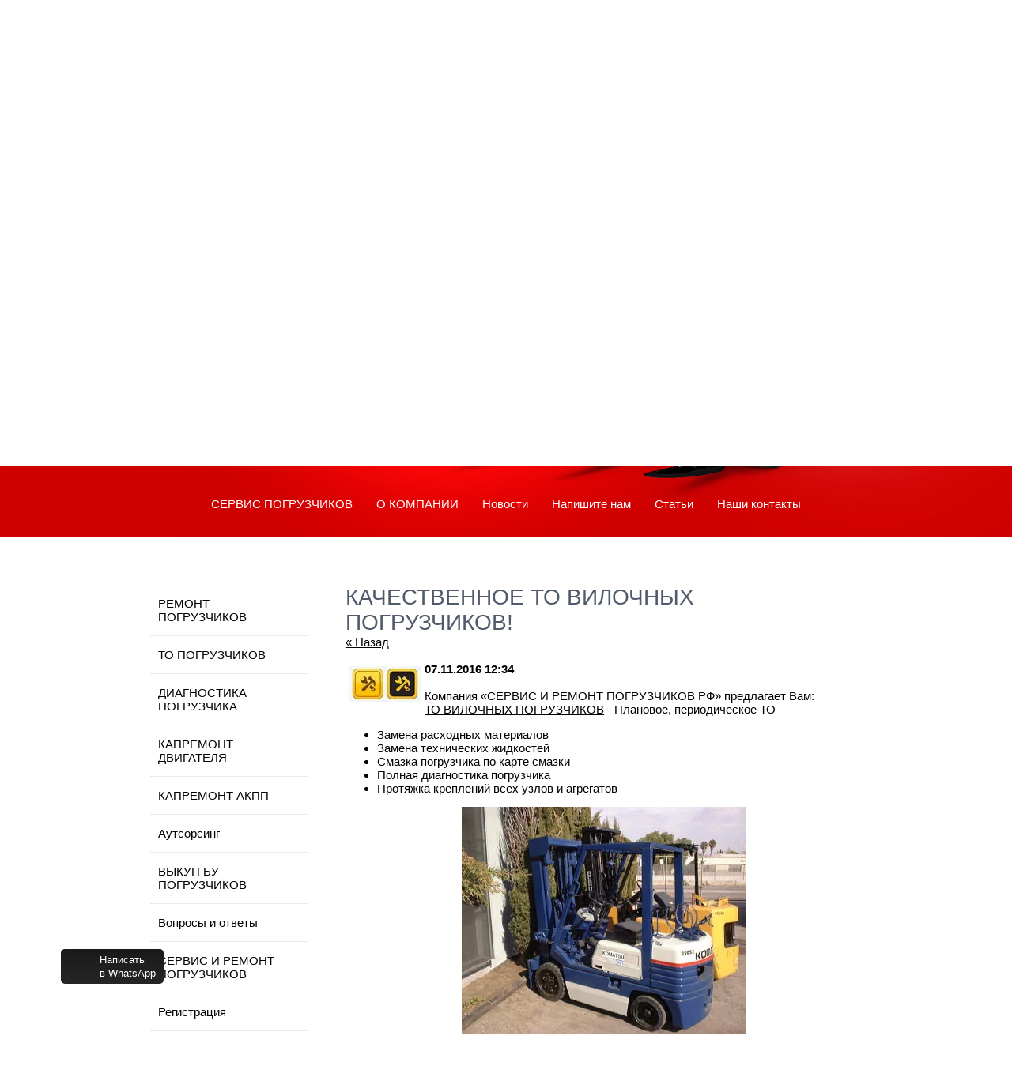

--- FILE ---
content_type: text/html; charset=utf-8
request_url: http://xn--b1aacgbneadusmmbekjdhge2a1a1h.xn--p1ai/news/news_post/kachestvennoye-to-vilochnykh-pogruzchikov
body_size: 11135
content:
                      <!doctype html>
<!--[if lt IE 7]> <html class="no-js lt-ie9 lt-ie8 lt-ie7" lang="ru"> <![endif]-->
<!--[if IE 7]>    <html class="no-js lt-ie9 lt-ie8" lang="ru"> <![endif]-->
<!--[if IE 8]>    <html class="no-js lt-ie9" lang="ru"> <![endif]-->
<!--[if gt IE 8]><!--> 
<html class="no-js" lang="ru"> <!--<![endif]-->
<head>
<meta name="robots" content="all"/>
<meta http-equiv="Content-Type" content="text/html; charset=UTF-8" />
<meta name="description" content="КАЧЕСТВЕННОЕ ТО ВИЛОЧНЫХ ПОГРУЗЧИКОВ!" />
<meta name="keywords" content="КАЧЕСТВЕННОЕ ТО ВИЛОЧНЫХ ПОГРУЗЧИКОВ!" />
<meta name="SKYPE_TOOLBAR" content="SKYPE_TOOLBAR_PARSER_COMPATIBLE" />
<meta name='wmail-verification' content='e12dedff9ba95566dfc6d97c9b3dd8b3' />
<title>КАЧЕСТВЕННОЕ ТО ВИЛОЧНЫХ ПОГРУЗЧИКОВ!</title>
<link href="/t/v159/images/styles.scss.css" rel="stylesheet" type="text/css" />
<script src="/g/libs/jquery/1.10.2/jquery.min.js"></script>
<script src="/t/v159/images/modernizr-2.5.3.min.js"></script>
<script type="text/javascript" src="/t/v159/images/forms.js"></script> 
<script src="/shared/misc/includeform.js"></script>
<script src="/t/v159/images/map_script.js"></script>

<script src="http://code.createjs.com/easeljs-0.8.1.min.js"></script>
<script src="http://code.createjs.com/tweenjs-0.6.1.min.js"></script>
<script src="http://code.createjs.com/movieclip-0.8.1.min.js"></script>
<script src="http://code.createjs.com/preloadjs-0.6.1.min.js"></script>
<script src="/t/animation/anima.js"></script>
<script src="/t/animation/anima2.js"></script>


    <script>
        $(function() {
                init();
        });
    </script>


  <script src="http://api-maps.yandex.ru/2.0-stable/?load=package.full&lang=ru"  type="text/javascript"></script>
<script type="text/javascript">mjsMap({data: [{name: "ЦАО", coords: "55.753993,37.622093", desc: "СЕРВИСИРЕМОНТПОГРУЗЧИКОВ.РФ +7 495 972-11-55"}, {name: "ул. Дачная д.1", coords: "55.510379,37.586733", desc: "СЕРВИСИРЕМОНТПОГРУЗЧИКОВ.РФ +7 495 972-11-55"}, {name: "улица Энергетиков, 10В", coords: "55.638892,37.827428", desc: "СЕРВИСИРЕМОНТПОГРУЗЧИКОВ.РФ +7 495 972-11-55"}, {name: "Лосино-Петровский, Московская область,", coords: "55.866253,38.20605", desc: "СЕРВИСИРЕМОНТПОГРУЗЧИКОВ.РФ +7 495 972-11-55"}, {name: "Химки, Московская область", coords: "55.906416,37.432762", desc: "СЕРВИСИРЕМОНТПОГРУЗЧИКОВ.РФ +7 495 972-11-55"}, {name: "город Жуковский, Московская область", coords: "55.599896,38.122336", desc: "СЕРВИСИРЕМОНТПОГРУЗЧИКОВ.РФ +7 495 972-11-55"}, {name: "Одинцово Московская область", coords: "55.678971,37.263609", desc: "СЕРВИСИРЕМОНТПОГРУЗЧИКОВ.РФ +7 495 972-11-55"}, {name: "деревня Румянцево поселение Московский, Москва", coords: "55.633963,37.425468", desc: "СЕРВИСИРЕМОНТПОГРУЗЧИКОВ.РФ +7 495 972-11-55"}, {name: "Мытищи, Московская область", coords: "55.910503,37.73633", desc: "СЕРВИСИРЕМОНТПОГРУЗЧИКОВ.РФ +7 495 972-11-55"}, {name: "Красногорск, Московская область", coords: "55.831812,37.329429", desc: "СЕРВИСИРЕМОНТПОГРУЗЧИКОВ.РФ +7 495 972-11-55"}, {name: "Зеленоград, Москва", coords: "55.991893,37.214382", desc: "СЕРВИСИРЕМОНТПОГРУЗЧИКОВ.РФ +7 495 972-11-55"}, {name: "Климовск, Подольск, Московская область", coords: "55.37501,37.538979", desc: "СЕРВИСИРЕМОНТПОГРУЗЧИКОВ.РФ +7 495 972-11-55"}, {name: "Бронницы, Московская область", coords: "55.416203,38.24739", desc: "СЕРВИСИРЕМОНТПОГРУЗЧИКОВ.РФ +7 495 972-11-55"}, {name: "ул. Первомайская д.1", coords: "55.790494,37.771139", desc: "СЕРВИСИРЕМОНТПОГРУЗЧИКОВ.РФ №2 +7 495 972-11-55"}],zoom: "8",center: "55.753993,37.622093",type: "0",id: 'block_map' });</script>
	<link rel="stylesheet" href="/g/css/styles_articles_tpl.css">

            <!-- 46b9544ffa2e5e73c3c971fe2ede35a5 -->
            <script src='/shared/s3/js/lang/ru.js'></script>
            <script src='/shared/s3/js/common.min.js'></script>
        <link rel='stylesheet' type='text/css' href='/shared/s3/css/calendar.css' /><link rel='stylesheet' type='text/css' href='/shared/highslide-4.1.13/highslide.min.css'/>
<script type='text/javascript' src='/shared/highslide-4.1.13/highslide.packed.js'></script>
<script type='text/javascript'>
hs.graphicsDir = '/shared/highslide-4.1.13/graphics/';
hs.outlineType = null;
hs.showCredits = false;
hs.lang={cssDirection:'ltr',loadingText:'Загрузка...',loadingTitle:'Кликните чтобы отменить',focusTitle:'Нажмите чтобы перенести вперёд',fullExpandTitle:'Увеличить',fullExpandText:'Полноэкранный',previousText:'Предыдущий',previousTitle:'Назад (стрелка влево)',nextText:'Далее',nextTitle:'Далее (стрелка вправо)',moveTitle:'Передвинуть',moveText:'Передвинуть',closeText:'Закрыть',closeTitle:'Закрыть (Esc)',resizeTitle:'Восстановить размер',playText:'Слайд-шоу',playTitle:'Слайд-шоу (пробел)',pauseText:'Пауза',pauseTitle:'Приостановить слайд-шоу (пробел)',number:'Изображение %1/%2',restoreTitle:'Нажмите чтобы посмотреть картинку, используйте мышь для перетаскивания. Используйте клавиши вперёд и назад'};</script>
<link rel="icon" href="/favicon.ico" type="image/x-icon">

<script type="text/javascript">
$(document).ready(function(){
$('html, body').delay(300).animate({scrollTop:590}, 1000);
})
</script>

<script type="text/javascript" src="//yastatic.net/es5-shims/0.0.2/es5-shims.min.js" charset="utf-8"></script>
<script type="text/javascript" src="//yastatic.net/share2/share.js" charset="utf-8"></script>

</head>
<body>
	<div class="site-wrapper">
		<header class="site-header-wrapper">
			<div class="site-header">
			<div class="top-panel">
				<div class="flash">
				<canvas id="canvas" width="680" height="440"></canvas>
				</div>
									<div class="site-logo">        
						<a href="http://xn--b1aacgbneadusmmbekjdhge2a1a1h.xn--p1ai"><img src="/d/logo.png" alt=""></a>       
					</div>
																	<div class="site-activity">Сервис и ремонт складской
техники (вилочные погрузчики)</div>
								<div class="clear"></div>
			</div>	
			<div class="top-panel-level">
				<div class="top-panel-left">
					<nav class="site-search">
				    <form action="/search" class="search-form" method="get">
				      <input name="search" type="text"  class="search-text" placeholder="Поиск..." />
				      <input type="submit" class="search-button" value="" />
				    <re-captcha data-captcha="recaptcha"
     data-name="captcha"
     data-sitekey="6LcOAacUAAAAAI2fjf6MiiAA8fkOjVmO6-kZYs8S"
     data-lang="ru"
     data-rsize="invisible"
     data-type="image"
     data-theme="light"></re-captcha></form>
				</nav>
									<div class="time"><p>Пн-Пт: с 9:00 до 20:00<br />
Сб-Вс: с 11:00 до 17:00</p></div>
													<div class="addres">Дачная д.1</div>
													<div class="phone">
													<a href="tel:+7 495 972-11-55">+7 495 972-11-55</a>
													<a href="tel:+7 901 546-11-55">+7 901 546-11-55</a>
											</div>
													<a href="/zakazat-zvonok" class="call">Заказать Звонок</a>
								</div>
				<div class="top-panel-right">
									<div class="site-slogan"><p>Сервисное обслуживание, техническое обслуживание и<br />
ремонт любой сложности - любых вилочных погрузчиков!</p></div>
								</div>
					<div class="clear"></div>
				</div>	
								<nav class="top-menu">
					<ul>
													<li ><a  href="/">СЕРВИС ПОГРУЗЧИКОВ</a></li>
													<li ><a  href="/o_kompanii">О КОМПАНИИ</a></li>
													<li class="active"><a  href="/news">Новости</a></li>
													<li ><a  href="/mail">Напишите нам</a></li>
													<li ><a  href="/stati">Статьи</a></li>
													<li ><a  href="/address">Наши контакты</a></li>
											</ul>
				</nav>
							</div>
		</header>
		
		<div class="site-content-wrapper">
			<div class="site-content">
				<div class="content-column">
					 <h1>КАЧЕСТВЕННОЕ ТО ВИЛОЧНЫХ ПОГРУЗЧИКОВ!</h1><style type="text/css">
.n-thumb {float:left; margin:5px;}
</style>

  
  <a href="/news">&laquo; Назад</a><br /><br />


  <div>
    <img src="/d//thumb/2/sKEhc_rLlFkW_O04AAwUqg/90r90/d/i_1.jpg" class="n-thumb" alt="" />        
    <b>07.11.2016 12:34</b><br /><br />
        <p>Компания &laquo;СЕРВИС И РЕМОНТ ПОГРУЗЧИКОВ РФ&raquo; предлагает Вам:</p>
<p><a href="/to-pogruzchikov"> ТО ВИЛОЧНЫХ ПОГРУЗЧИКОВ</a> - Плановое, периодическое ТО</p>
<ul>
<li>Замена расходных материалов</li>
<li>Замена технических жидкостей</li>
<li>Смазка погрузчика по карте смазки</li>
<li>Полная диагностика погрузчика</li>
<li>Протяжка креплений всех узлов и агрегатов</li>
</ul>
<p style="text-align: center;"><a href="/thumb/2/Tr6NGa4o6im9b4ANu-BM7A/580r450/d/forklift_sales.jpg" class="highslide" onclick="return hs.expand(this)"><img alt="сервис и ремонт погрузчиков" height="288" src="/thumb/2/sZFLIKF7aK4IJfbprRoG5Q/360r300/d/forklift_sales.jpg" style="border-width: 0;" width="360" /></a></p>
<p>Высококвалифицированные специалисты нашей сервисной службы обслуживают погрузчики, как в МОСКВЕ, так и во всей Московской области.</p>
<p>Наши мобильные бригады выездных инженеров механиков всегда готовы срочно прийти Вам на помощь в Московском регионе!</p>
<p>&nbsp;</p>
        <br clear="all" />
  </div>
        




					<div class="used-block">
												<div class="used-title">ТО ПОГРУЗЧИКОВ от 9899 руб.</div>
																		<div class="used-item">
							<div class="used-left">
								<img src="/thumb/2/Hb1OxMDHfRAa4AvzBcSbAg/96r96/d/1_22__%D1%80%D0%B5%D0%BC%D0%BE%D0%BD%D1%82_%D0%BF%D0%BE%D0%B3%D1%80%D1%83%D0%B7%D1%87%D0%B8%D0%BA%D0%BE%D0%B2_komatsu-02_200%D0%A5200.png" alt="" /></div>
							<div class="used-right">
								<div class="used-r-title">ТО ПОГРУЗЧИКА KOMATSU</div>
								<div class="used-text"><p style="text-align: left;">ТО АВТО И ЭЛЕКТРО ПОГРУЗЧИКОВ KOMATSU</p>
<p style="text-align: left;"><strong>ТЕХНИЧЕСКОЕ ОБСЛУЖИВАНИЕ ПОГРУЗЧИКОВ КОМАЦУ</strong></p>
<p style="text-align: left;"><span style="color: #ff0000;">ТО - от <strong>9899 руб.</strong></span></p>
<p><a href="/to-avto-i-elektro-pogruzchikov-komatsu-komatsu">
<p style="text-align: left;">Узнать подробнее и заказать ...<br /><img alt="палец.png" src="/thumb/2/XfeKVMkdDgfaHP_LL3089w/40r40/d/%D0%BF%D0%B0%D0%BB%D0%B5%D1%86.png" style="border-width: 0px; float: left;" /></p>
</a></p></div>
							</div>
								<div class="clear"></div>
						</div>
												<div class="used-item">
							<div class="used-left">
								<img src="/thumb/2/1bGTSsHyrHhzqkTLg_gD2w/96r96/d/%D1%80%D0%B5%D0%BC%D0%BE%D0%BD%D1%82_%D0%BF%D0%BE%D0%B3%D1%80%D1%83%D0%B7%D1%87%D0%B8%D0%BA%D0%BE%D0%B2_TOYOTA_200%D0%A5200.png" alt="" /></div>
							<div class="used-right">
								<div class="used-r-title">ТО ПОГРУЗЧИКА TOYOTA</div>
								<div class="used-text"><p>ТО АВТО И ЭЛЕКТРО ПОГРУЗЧИКОВ ТОЙОТА</p>
<p><strong>ТЕХНИЧЕСКОЕ ОБСЛУЖИВАНИЕ ПОГРУЗЧИКОВ TOYOTA<br /></strong></p>
<p><span style="color: #ff0000;">ТО - от <strong>9899 руб.</strong></span></p>
<p><a href="/to-avto-i-elektro-pogruzchikov-toyota-toyota">Узнать подробнее и заказать ...</a><br /><a href="/to-avto-i-elektro-pogruzchikov-toyota-toyota"> <img alt="палец" src="/thumb/2/XfeKVMkdDgfaHP_LL3089w/40r40/d/%D0%BF%D0%B0%D0%BB%D0%B5%D1%86.png" style="border-width: 0;" title="" /></a></p></div>
							</div>
								<div class="clear"></div>
						</div>
												<div class="used-item">
							<div class="used-left">
								<img src="/thumb/2/EHyrW07AAGHKrfLCJR27jw/96r96/d/1_22__%D1%80%D0%B5%D0%BC%D0%BE%D0%BD%D1%82_%D0%BF%D0%BE%D0%B3%D1%80%D1%83%D0%B7%D1%87%D0%B8%D0%BA%D0%BE%D0%B2_TCM_-02_200%D0%A5200.jpg" alt="" /></div>
							<div class="used-right">
								<div class="used-r-title">ТО ПОГРУЗЧИКА TCM</div>
								<div class="used-text"><div>
<p>ТО АВТО И ЭЛЕКТРО ПОГРУЗЧИКОВ TCM</p>
<p><strong>ТЕХНИЧЕСКОЕ ОБСЛУЖИВАНИЕ ПОГРУЗЧИКОВ ТСМ</strong></p>
<p><span style="color: #ff0000;">ТО - от <strong>9899 руб.</strong></span></p>
<p><a href="/to-avto-i-elektro-pogruzchikov-tcm">Узнать подробнее и заказать ...</a><br /><a href="/to-avto-i-elektro-pogruzchikov-tcm"> <img alt="палец" src="/thumb/2/XfeKVMkdDgfaHP_LL3089w/40r40/d/%D0%BF%D0%B0%D0%BB%D0%B5%D1%86.png" style="border-width: 0;" title="" /></a></p>
</div></div>
							</div>
								<div class="clear"></div>
						</div>
												<div class="used-item">
							<div class="used-left">
								<img src="/thumb/2/MSg151PN0fJ6LkLQq3nt-w/96r96/d/2__%D1%80%D0%B5%D0%BC%D0%BE%D0%BD%D1%82_%D0%BF%D0%BE%D0%B3%D1%80%D1%83%D0%B7%D1%87%D0%B8%D0%BA%D0%BE%D0%B2_MITSUBISHI_-02_200%D0%A5200.png" alt="" /></div>
							<div class="used-right">
								<div class="used-r-title">ТО ПОГРУЗЧИКА MITSUBISHI</div>
								<div class="used-text"><div>
<div>
<p>ТО АВТО И ЭЛЕКТРО ПОГРУЗЧИКОВ MITSUBISHI</p>
<p><strong>ТЕХНИЧЕСКОЕ ОБСЛУЖИВАНИЕ ПОГРУЗЧИКОВ МИТСУБИШИ</strong></p>
<p><span style="color: #ff0000;">ТО - от <strong>9899 руб.</strong></span></p>
<p><a href="/to-avto-i-elektro-pogruzchikov-mitsubishi">Узнать подробнее и заказать ...</a><br /><a href="/to-avto-i-elektro-pogruzchikov-mitsubishi"> <img alt="палец" src="/thumb/2/XfeKVMkdDgfaHP_LL3089w/40r40/d/%D0%BF%D0%B0%D0%BB%D0%B5%D1%86.png" style="border-width: 0;" title="" /></a></p>
</div>
</div></div>
							</div>
								<div class="clear"></div>
						</div>
												<div class="used-item">
							<div class="used-left">
								<img src="/thumb/2/bYT0-P9UAA8f2MFWbxpb6g/96r96/d/221_22__%D1%80%D0%B5%D0%BC%D0%BE%D0%BD%D1%82_%D0%BF%D0%BE%D0%B3%D1%80%D1%83%D0%B7%D1%87%D0%B8%D0%BA%D0%BE%D0%B2_NISSAN_-02_200%D0%A5200.png" alt="" /></div>
							<div class="used-right">
								<div class="used-r-title">ТО ПОГРУЗЧИКА NISSAN</div>
								<div class="used-text"><div>
<div>
<p>ТО АВТО И ЭЛЕКТРО ПОГРУЗЧИКОВ NISSAN</p>
<p><strong>ТЕХНИЧЕСКОЕ ОБСЛУЖИВАНИЕ ПОГРУЗЧИКОВ НИССАН</strong></p>
<p><span style="color: #ff0000;">ТО - от <strong>9899 руб.</strong></span></p>
<p><a href="/to-avto-i-elektro-pogruzchikov-nissan">Узнать подробнее и заказать ...</a><br /><a href="/to-avto-i-elektro-pogruzchikov-nissan"> <img alt="палец" src="/thumb/2/XfeKVMkdDgfaHP_LL3089w/40r40/d/%D0%BF%D0%B0%D0%BB%D0%B5%D1%86.png" style="border-width: 0;" title="" /></a></p>
</div>
</div></div>
							</div>
								<div class="clear"></div>
						</div>
												<div class="used-item">
							<div class="used-left">
								<img src="/thumb/2/3LZOLwRx2z8Ax3wI8IXCQw/96r96/d/221_22__%D1%80%D0%B5%D0%BC%D0%BE%D0%BD%D1%82_%D0%BF%D0%BE%D0%B3%D1%80%D1%83%D0%B7%D1%87%D0%B8%D0%BA%D0%BE%D0%B2_CATERPILLAR_-02_200%D0%A5200.png" alt="" /></div>
							<div class="used-right">
								<div class="used-r-title">ТО ПОГРУЗЧИКА CATERPILLAR</div>
								<div class="used-text"><div>
<div>
<div>
<p>ТО АВТО И ЭЛЕКТРО ПОГРУЗЧИКОВ CATERPILLAR</p>
<p><strong>ТЕХНИЧЕСКОЕ ОБСЛУЖИВАНИЕ ПОГРУЗЧИКОВ КАТЕРПИЛЛЕР</strong></p>
<p><span style="color: #ff0000;">ТО - от <strong>9899 руб.</strong></span></p>
<p><a href="/to-avto-i-elektro-pogruzchikov-caterpillar">Узнать подробнее и заказать ...</a><br /><a href="/to-avto-i-elektro-pogruzchikov-caterpillar"> <img alt="палец" src="/thumb/2/XfeKVMkdDgfaHP_LL3089w/40r40/d/%D0%BF%D0%B0%D0%BB%D0%B5%D1%86.png" style="border-width: 0;" title="" /></a></p>
</div>
</div>
</div></div>
							</div>
								<div class="clear"></div>
						</div>
												<div class="used-item">
							<div class="used-left">
								<img src="/thumb/2/NFkLBUihvz3P1R1hMfo4-A/96r96/d/221_22__%D1%80%D0%B5%D0%BC%D0%BE%D0%BD%D1%82_%D0%BF%D0%BE%D0%B3%D1%80%D1%83%D0%B7%D1%87%D0%B8%D0%BA%D0%BE%D0%B2_DAEWOO_-02_200%D0%A5200.png" alt="" /></div>
							<div class="used-right">
								<div class="used-r-title">ТО ПОГРУЗЧИКА DAEWOO DOOSAN</div>
								<div class="used-text"><div>
<div>
<p>ТО АВТО И ЭЛЕКТРО ПОГРУЗЧИКОВ DAEWOO DOOSAN</p>
<p><strong>ТЕХНИЧЕСКОЕ ОБСЛУЖИВАНИЕ ПОГРУЗЧИКОВ ДЕУ ДУСАН<br /></strong></p>
<p><span style="color: #ff0000;">ТО - от <strong>9899 руб.</strong></span></p>
<p><a href="/to-avto-i-elektro-pogruzchikov-daewoo-doosan">Узнать подробнее и заказать ...</a><br /><a href="/to-avto-i-elektro-pogruzchikov-daewoo-doosan"> <img alt="палец" src="/thumb/2/XfeKVMkdDgfaHP_LL3089w/40r40/d/%D0%BF%D0%B0%D0%BB%D0%B5%D1%86.png" style="border-width: 0;" title="" /></a></p>
</div>
</div></div>
							</div>
								<div class="clear"></div>
						</div>
												<div class="used-item">
							<div class="used-left">
								<img src="/thumb/2/oCtDWZ5YqsLkm2EgQZT7_A/96r96/d/22_1_22__%D1%80%D0%B5%D0%BC%D0%BE%D0%BD%D1%82_%D0%BF%D0%BE%D0%B3%D1%80%D1%83%D0%B7%D1%87%D0%B8%D0%BA%D0%BE%D0%B2_HYUNDAI_-02_200%D0%A5200.png" alt="" /></div>
							<div class="used-right">
								<div class="used-r-title">ТО ПОГРУЗЧИКА HYUNDAI</div>
								<div class="used-text"><div>
<p>ТО АВТО И ЭЛЕКТРО ПОГРУЗЧИКОВ HYUNDAI</p>
<p><strong>ТЕХНИЧЕСКОЕ ОБСЛУЖИВАНИЕ ПОГРУЗЧИКОВ ХЁНДЕЙ</strong></p>
<p><span style="color: #ff0000;">ТО - от <strong>9899 руб.</strong></span></p>
<a href="/to-avto-i-elektro-pogruzchikov-hyundai">
<p>Узнать подробнее и заказать ...<br /> <img alt="палец" src="/thumb/2/XfeKVMkdDgfaHP_LL3089w/40r40/d/%D0%BF%D0%B0%D0%BB%D0%B5%D1%86.png" style="border-width: 0;" title="" /></p>
</a></div></div>
							</div>
								<div class="clear"></div>
						</div>
												<div class="used-item">
							<div class="used-left">
								<img src="/thumb/2/knlc8bBnxkgmnnW140whMw/96r96/d/1221_22__%D1%80%D0%B5%D0%BC%D0%BE%D0%BD%D1%82_%D0%BF%D0%BE%D0%B3%D1%80%D1%83%D0%B7%D1%87%D0%B8%D0%BA%D0%BE%D0%B2_YALE_-02_200%D0%A5200.png" alt="" /></div>
							<div class="used-right">
								<div class="used-r-title">ТО ПОГРУЗЧИКА YALE</div>
								<div class="used-text"><div>
<p>ТО АВТО И ЭЛЕКТРО ПОГРУЗЧИКОВ YALE</p>
<p><strong>ТЕХНИЧЕСКОЕ ОБСЛУЖИВАНИЕ ПОГРУЗЧИКОВ ЯЛЕ</strong></p>
<p><span style="color: #ff0000;">ТО - от <strong>9899 руб.</strong></span></p>
<p><a href="/to-avto-i-elektro-pogruzchikov-yale">Узнать подробнее и заказать ...</a><br /><a href="/to-avto-i-elektro-pogruzchikov-yale"> <img alt="палец" src="/thumb/2/XfeKVMkdDgfaHP_LL3089w/40r40/d/%D0%BF%D0%B0%D0%BB%D0%B5%D1%86.png" style="border-width: 0;" title="" /></a></p>
</div></div>
							</div>
								<div class="clear"></div>
						</div>
												<div class="used-item">
							<div class="used-left">
								<img src="/thumb/2/K7zm3U7eMM8XuCUFYkyB2w/96r96/d/22_1_22__%D1%80%D0%B5%D0%BC%D0%BE%D0%BD%D1%82_%D0%BF%D0%BE%D0%B3%D1%80%D1%83%D0%B7%D1%87%D0%B8%D0%BA%D0%BE%D0%B2_HYSTER__-02_200%D0%A5200.png" alt="" /></div>
							<div class="used-right">
								<div class="used-r-title">ТО ПОГРУЗЧИКА HYSTER</div>
								<div class="used-text"><div>
<p>ТО АВТО И ЭЛЕКТРО ПОГРУЗЧИКОВ HYSTER</p>
<p><strong>ТЕХНИЧЕСКОЕ ОБСЛУЖИВАНИЕ ПОГРУЗЧИКОВ ХАЙСТЕР</strong></p>
<p><span style="color: #ff0000;">ТО - от <strong>9899 руб.</strong></span></p>
<p><a href="/to-avto-i-elektro-pogruzchikov-hyster">Узнать подробнее и заказать ...</a><br /><a href="/to-avto-i-elektro-pogruzchikov-hyster"> <img alt="палец" src="/thumb/2/XfeKVMkdDgfaHP_LL3089w/40r40/d/%D0%BF%D0%B0%D0%BB%D0%B5%D1%86.png" style="border-width: 0;" title="" /></a></p>
</div></div>
							</div>
								<div class="clear"></div>
						</div>
												<div class="used-item">
							<div class="used-left">
								<img src="/thumb/2/gqbL1f11dob3HfSUutCGag/96r96/d/221_22__%D1%80%D0%B5%D0%BC%D0%BE%D0%BD%D1%82_%D0%BF%D0%BE%D0%B3%D1%80%D1%83%D0%B7%D1%87%D0%B8%D0%BA%D0%BE%D0%B2_JUNGHEINRICH_-02_200%D0%A5200.png" alt="" /></div>
							<div class="used-right">
								<div class="used-r-title">ТО ПОГРУЗЧИКА JUNGHEINRICH</div>
								<div class="used-text"><div>
<p>ТО АВТО И ЭЛЕКТРО ПОГРУЗЧИКОВ JUNGHEINRICH</p>
<p><strong>ТЕХНИЧЕСКОЕ ОБСЛУЖИВАНИЕ ПОГРУЗЧИКОВ ЮХАЙНРИЧ</strong></p>
<p><span style="color: #ff0000;">ТО - от <strong>9899 руб.</strong></span></p>
<p><a href="/to-avto-i-elektro-pogruzchikov-jungheinrich">Узнать подробнее и заказать ...</a><br /><a href="/to-avto-i-elektro-pogruzchikov-jungheinrich"> <img alt="палец" src="/thumb/2/XfeKVMkdDgfaHP_LL3089w/40r40/d/%D0%BF%D0%B0%D0%BB%D0%B5%D1%86.png" style="border-width: 0;" title="" /></a></p>
</div></div>
							</div>
								<div class="clear"></div>
						</div>
												<div class="used-item">
							<div class="used-left">
								<img src="/thumb/2/iJkCDRMD-czV3fQ4fxiNmw/96r96/d/22_1_22__%D1%80%D0%B5%D0%BC%D0%BE%D0%BD%D1%82_%D0%BF%D0%BE%D0%B3%D1%80%D1%83%D0%B7%D1%87%D0%B8%D0%BA%D0%BE%D0%B2_LINDE_-02_200%D0%A5200.png" alt="" /></div>
							<div class="used-right">
								<div class="used-r-title">ТО ПОГРУЗЧИКА LINDE</div>
								<div class="used-text"><div>
<p>ТО АВТО И ЭЛЕКТРО ПОГРУЗЧИКОВ LINDE</p>
<p><strong>ТЕХНИЧЕСКОЕ ОБСЛУЖИВАНИЕ ПОГРУЗЧИКОВ ЛИНДЕ</strong></p>
<p><span style="color: #ff0000;">ТО - от <strong>9899 руб.</strong></span></p>
<p><a href="/to-avto-i-elektro-pogruzchikov-linde">Узнать подробнее и заказать ...</a><br /><a href="/to-avto-i-elektro-pogruzchikov-linde"> <img alt="палец" src="/thumb/2/XfeKVMkdDgfaHP_LL3089w/40r40/d/%D0%BF%D0%B0%D0%BB%D0%B5%D1%86.png" style="border-width: 0;" title="" /></a></p>
</div></div>
							</div>
								<div class="clear"></div>
						</div>
												<div class="used-item">
							<div class="used-left">
								<img src="/thumb/2/oGS35t2DkTchYVZtmSacRA/96r96/d/2222__%D1%80%D0%B5%D0%BC%D0%BE%D0%BD%D1%82_%D0%BF%D0%BE%D0%B3%D1%80%D1%83%D0%B7%D1%87%D0%B8%D0%BA%D0%BE%D0%B2_STILL_-02_200%D0%A5200.png" alt="" /></div>
							<div class="used-right">
								<div class="used-r-title">ТО ПОГРУЗЧИКА STILL</div>
								<div class="used-text"><div>
<div>
<p>ТО АВТО И ЭЛЕКТРО ПОГРУЗЧИКОВ STILL</p>
<p><strong>ТЕХНИЧЕСКОЕ ОБСЛУЖИВАНИЕ ПОГРУЗЧИКОВ ШТИЛЬ</strong></p>
<p><span style="color: #ff0000;">ТО - от <strong>9899 руб.</strong></span></p>
<p><a href="/to-avto-i-elektro-pogruzchikov-still">Узнать подробнее и заказать ...</a><br /><a href="/to-avto-i-elektro-pogruzchikov-still"> <img alt="палец" src="/thumb/2/XfeKVMkdDgfaHP_LL3089w/40r40/d/%D0%BF%D0%B0%D0%BB%D0%B5%D1%86.png" style="border-width: 0;" title="" /></a></p>
</div>
</div></div>
							</div>
								<div class="clear"></div>
						</div>
												<div class="used-item">
							<div class="used-left">
								<img src="/thumb/2/hw90PzdaC5mu2Y-BZb-7fg/96r96/d/2_%D1%80%D0%B5%D0%BC%D0%BE%D0%BD%D1%82_%D0%BF%D0%BE%D0%B3%D1%80%D1%83%D0%B7%D1%87%D0%B8%D0%BA%D0%BE%D0%B2_HANGCHA_-02_200%D0%A5200.png" alt="" /></div>
							<div class="used-right">
								<div class="used-r-title">ТО ПОГРУЗЧИКА HANGCHA</div>
								<div class="used-text"><div>
<div>
<p>ТО АВТО И ЭЛЕКТРО ПОГРУЗЧИКОВ HANGCHA</p>
<p><strong>ТЕХНИЧЕСКОЕ ОБСЛУЖИВАНИЕ ПОГРУЗЧИКОВ ХАНГЧА</strong></p>
<p><span style="color: #ff0000;">ТО - от <strong>9899 руб.</strong></span></p>
<p><a href="/to-avto-i-elektro-pogruzchikov-hangcha">Узнать подробнее и заказать ...</a><br /><a href="/to-avto-i-elektro-pogruzchikov-hangcha"> <img alt="палец" src="/thumb/2/XfeKVMkdDgfaHP_LL3089w/40r40/d/%D0%BF%D0%B0%D0%BB%D0%B5%D1%86.png" style="border-width: 0;" title="" /></a></p>
</div>
</div></div>
							</div>
								<div class="clear"></div>
						</div>
												<div class="used-item">
							<div class="used-left">
								<img src="/thumb/2/vkG5_IrCgHQ2u9Zn5Ov04w/96r96/d/22__%D1%80%D0%B5%D0%BC%D0%BE%D0%BD%D1%82_%D0%BF%D0%BE%D0%B3%D1%80%D1%83%D0%B7%D1%87%D0%B8%D0%BA%D0%BE%D0%B2_HELI_-02_200%D0%A5200.png" alt="" /></div>
							<div class="used-right">
								<div class="used-r-title">ТО ПОГРУЗЧИКА HELI</div>
								<div class="used-text"><div>
<p>ТО АВТО И ЭЛЕКТРО ПОГРУЗЧИКОВ HELI</p>
<p><strong>ТЕХНИЧЕСКОЕ ОБСЛУЖИВАНИЕ ПОГРУЗЧИКОВ ХЕЛИ</strong></p>
<p><span style="color: #ff0000;">ТО - от <strong>9899 руб.</strong></span></p>
<a href="/to-avto-i-elektro-pogruzchikov-heli">
<p>Узнать подробнее и заказать ...<br /> <img alt="палец" src="/thumb/2/XfeKVMkdDgfaHP_LL3089w/40r40/d/%D0%BF%D0%B0%D0%BB%D0%B5%D1%86.png" style="border-width: 0;" title="" /></p>
</a></div></div>
							</div>
								<div class="clear"></div>
						</div>
												<div class="used-item">
							<div class="used-left">
								<img src="/thumb/2/VyrNvjuHzp4FaHTxzWj7gQ/96r96/d/2__%D1%80%D0%B5%D0%BC%D0%BE%D0%BD%D1%82_%D0%BF%D0%BE%D0%B3%D1%80%D1%83%D0%B7%D1%87%D0%B8%D0%BA%D0%BE%D0%B2_BALKANCAR_-02_200%D0%A5200.png" alt="" /></div>
							<div class="used-right">
								<div class="used-r-title">ТО ПОГРУЗЧИКА BALKANCAR</div>
								<div class="used-text"><div>
<div>
<div>
<p>ТО АВТО И ЭЛЕКТРО ПОГРУЗЧИКОВ BALKANCAR</p>
<p><strong>ТЕХНИЧЕСКОЕ ОБСЛУЖИВАНИЕ ПОГРУЗЧИКОВ БАЛКАНКАР</strong></p>
<p><span style="color: #ff0000;">ТО - от <strong>9899 руб.</strong></span></p>
<p><a href="/to-avto-i-elektro-pogruzchikov-balkancar">Узнать подробнее и заказать ...</a><br /><a href="/to-avto-i-elektro-pogruzchikov-balkancar"> <img alt="палец" src="/thumb/2/XfeKVMkdDgfaHP_LL3089w/40r40/d/%D0%BF%D0%B0%D0%BB%D0%B5%D1%86.png" style="border-width: 0;" title="" /></a></p>
</div>
</div>
</div></div>
							</div>
								<div class="clear"></div>
						</div>
											</div>
									 <div class="clear"></div>
				</div>
			</div>
			<aside class="left-column">
									<nav class="side-menu-wrapper">
						<ul class="side-menu"><li><a href="/remont-pogruzchikov" >РЕМОНТ ПОГРУЗЧИКОВ</a></li><li><a href="/to-pogruzchikov" >ТО ПОГРУЗЧИКОВ</a></li><li><a href="/diagnostika-pogruzchika" >ДИАГНОСТИКА ПОГРУЗЧИКА</a></li><li><a href="/kapremont-dvigatelya" >КАПРЕМОНТ ДВИГАТЕЛЯ</a></li><li><a href="/kapremont-akpp" >КАПРЕМОНТ АКПП</a></li><li><a href="/autsorsing" >Аутсорсинг</a></li><li><a href="/vykup-bu-pogruzchikov" >ВЫКУП БУ ПОГРУЗЧИКОВ</a></li><li><a href="/voprosy_i_otvety" >Вопросы и ответы</a></li><li><a href="/servis-i-remont-pogruzchyaikov" >СЕРВИС И РЕМОНТ ПОГРУЗЧИКОВ</a></li><li><a href="/registraciya" >Регистрация</a></li><li><a href="/politika-konfidencialnosti" >Политика конфиденциальности</a></li></ul>					</nav>
								
				<div class="stock">
					<div class="stock-size">
						<div class="stock-title">РЕМОНТ ПОГРУЗЧИКОВ</div>
						<div class="stock-text"><p><a href="https://omg22.ru/"><img alt="OMG22" data-src="/thumb/2/imGM9ORkXmDFtfSCpNN8qg/120r/d/snapedit_1728894040992.png" height="120" src="https://omg22.ru/thumb/2/imGM9ORkXmDFtfSCpNN8qg/120r/d/snapedit_1728894040992.png" width="120" /></a></p>

<p>OMG22</p>

<p>Оптовый магазин запчастей для вилочных погрузчиков и складской техники</p>

<hr />
<p>&nbsp;</p>

<p>АКЦИЯ НА <a href="http://stresyrs.ru/magazin/folder/pogruzchiki-bu">БУ ПОГРУЗЧИКИ</a>!!!</p>

<p>&nbsp;</p>

<p><strong>КУПИ ПОГРУЗЧИК, ПОЛУЧИ ТЕЛЕГУ </strong></p>

<p><strong>&quot;РОКЛА&quot; В ПОДАРОК! СПЕШИТЕ! ПРЕДЛОЖЕНИЕ ОГРАНИЧЕНО!</strong></p>

<hr />
<div>
<div>
<hr /></div>
</div>

<hr />
<p>НАШИ УСЛУГИ</p>

<p>1) ТО погрузчиков - Техническое обслуживание вилочных электро и авто погрузчиков<br />
2) Выездной ремонт погрузчиков в МОСКВЕ и МО (ремонт погрузчика на территории заказчика, при наличии необходимых условий)<br />
3) Ремонт любой сложности в цеховых условия (на время ремонта&nbsp;предоставляется погрузчик в замен)<br />
4) Капремонт двигателя авто погрузчиков (полный цикл)<br />
5) Капремонт АКПП<br />
6) Полная диагностика погрузчика (на территории заказчика)<br />
7) Оценка вашего погрузчика (остаточная стоимость для дальнейшей продажи)<br />
8) Предварительная калькуляция на ремонт (альтернативные варианты)<br />
9) Капремонт погрузчика (полное восстановление, капремонт основных узлов и агрегатов, покраска, рецикляж)<br />
10) Шиномонтаж (замена колес, перебортировка)<br />
11) Ремонт прочей складской техники (штабелеры, ричтраки)<br />
12) Ремонт гидравлических тележек РОКЛА (полный цикл)<br />
13) Выкуп БУ погрузчиков (в любом состоянии)<br />
14) Выкуп БУ тележек РОКЛА (в любом состоянии)<br />
15) Трейд Ин (обмен неисправной техники на восстановленный)<br />
16) Продажа запчастей для погрузчиков (цены ниже рыночных)<br />
17) Продажа шин для погрузчиков (цены ниже рыночных)<br />
18) Продажа БУ погрузчиков (цены ниже рыночных)</p>

<p>&nbsp;</p>

<p><strong><strong><strong><a href="/remont-pogruzchikov">&quot;РЕМОНТ ПОГРУЗЧИКОВ&quot;</a></strong></strong></strong></p>

<ul>
	<li><a href="/remont-pogruzchikov-komatsu-komatsu">&quot;РЕМОНТ ПОГРУЗЧИКОВ&quot; KOMATSU КОМАЦУ</a></li>
	<li><a href="/remont-pogruzchikov-toyota-toyota">&quot;РЕМОНТ ПОГРУЗЧИКОВ&quot; TOYOTA ТОЙОТА</a></li>
	<li><a href="/remont-pogruzchikov-tcm-tsm">&quot;РЕМОНТ ПОГРУЗЧИКОВ&quot; TCM ТСМ</a></li>
	<li><a href="/remont-pogruzchikov-mitsubishi-mitsubisi">&quot;РЕМОНТ ПОГРУЗЧИКОВ&quot; MITSUBISHI МИТСУБИСИ</a></li>
	<li><a href="/remont-pogruzchikov-nissan-nissan">&quot;РЕМОНТ ПОГРУЗЧИКОВ&quot; NISSAN НИССАН</a></li>
	<li><a href="/remont-pogruzchikov-caterpillar-katerpiller">&quot;РЕМОНТ ПОГРУЗЧИКОВ&quot; CATERPILLAR КАТЕРПИЛЛЕР</a></li>
	<li><a href="/remont-pogruzchikov-doosan-dusan">&quot;РЕМОНТ ПОГРУЗЧИКОВ&quot; DOOSAN ДУСАН</a></li>
	<li><a href="/remont-pogruzchikov-daewoo-deu">&quot;РЕМОНТ ПОГРУЗЧИКОВ&quot; DAEWOO ДЕУ</a></li>
	<li><a href="/remont-pogruzchikov-hyundai-khenday">&quot;РЕМОНТ ПОГРУЗЧИКОВ&quot; HYUNDAI ХЕНДАЙ</a></li>
	<li><a href="/remont-pogruzchikov-yale-yale">&quot;РЕМОНТ ПОГРУЗЧИКОВ&quot; YALE ЯЛЕ</a></li>
	<li><a href="/remont-pogruzchikov-hyster-khayster">&quot;РЕМОНТ ПОГРУЗЧИКОВ&quot; HYSTER ХАЙСТЕР</a></li>
	<li><a href="/remont-pogruzchikov-jungheinrich-yukhaynrich">&quot;РЕМОНТ ПОГРУЗЧИКОВ&quot; JUNGHEINRICH ЮХАЙНРИЧ</a></li>
	<li><a href="/remont-pogruzchikov-linde-linde">&quot;РЕМОНТ ПОГРУЗЧИКОВ&quot; LINDE ЛИНДЕ</a></li>
	<li><a href="/remont-pogruzchikov-still-shtil">&quot;РЕМОНТ ПОГРУЗЧИКОВ&quot; STILL ШТИЛ</a></li>
	<li><a href="/remont-pogruzchikov-hangcha-khangcha">&quot;РЕМОНТ ПОГРУЗЧИКОВ&quot; HANGCHA ХАНГЧА</a></li>
	<li><a href="/remont-pogruzchikov-heli-kheli">&quot;РЕМОНТ ПОГРУЗЧИКОВ&quot; HELI ХЕЛИ</a></li>
	<li><a href="/remont-pogruzchikov-balkancar-balkankar">&quot;РЕМОНТ ПОГРУЗЧИКОВ&quot; BALKANCAR БАЛКАНКАР</a></li>
	<li><a href="/remont-shtabelerov">РЕМОНТ ШТАБЕЛЕРОВ</a></li>
	<li><a href="/remont-gidravlicheskikh-telezhek-rokla">РЕМОНТ ГИДРАВЛИЧЕСКИХ ТЕЛЕЖЕК &quot;РОКЛА&quot;</a></li>
	<li><a href="/zapchasti-dlya-pogruzchikov">ЗАПЧАСТИ ДЛЯ ПОГРУЗЧИКОВ</a></li>
</ul>

<p>&nbsp;</p>

<hr />&nbsp;
<hr />
<p><span style="font-size:36pt;">ВИЛОЧНЫЕ ПОГРУЗЧИКИ РЕМОНТ</span></p>

<hr />
<p>&nbsp;</p>
&nbsp;

<p style="text-align: center;">&nbsp;</p></div>
						<img src="/thumb/2/c7ypwgyrLeBg8vG-6fcLYA/r/d/stock-img.jpg" alt="" />
					</div>				
				</div>
			
			</aside>
			<div class="clear"></div>		
		</div>
		<div class="request-wrapper">
			<div class="request-block">
				<div class="request-left-block"></div>
				<div class="form"><div class="tpl-anketa" data-api-url="/-/x-api/v1/public/?method=form/postform&param[form_id]=13181241&param[tpl]=db:form.minimal.tpl" data-api-type="form">
    <div class="title">Отправить запрос</div>    <form method="post" action="/news">
    <input type="hidden" name="form_id" value="13181241">
    <input type="hidden" name="tpl" value="db:form.minimal.tpl">
                          <div class="tpl-field type-text">
                        <div class="field-value">
                              <input alias="name" type="text" size="30" maxlength="100" value="" name="d[0]" placeholder="Ваше имя" />
                                        </div>
          </div>
                              <div class="tpl-field type-text">
                        <div class="field-value">
                              <input alias="phone" type="text" size="30" maxlength="100" value="" name="d[1]" placeholder="Ваш телефон" />
                                        </div>
          </div>
                              <div class="tpl-field type-textarea">
                        <div class="field-value">
                              <textarea cols="50" rows="7" name="d[2]"></textarea>
                                        </div>
          </div>
              
    
    <div class="tpl-field tpl-field-button">
      <button type="submit" class="tpl-form-button">Отправить</button>
    </div>

    <re-captcha data-captcha="recaptcha"
     data-name="captcha"
     data-sitekey="6LcOAacUAAAAAI2fjf6MiiAA8fkOjVmO6-kZYs8S"
     data-lang="ru"
     data-rsize="invisible"
     data-type="image"
     data-theme="light"></re-captcha></form>
          </div>
				<div class="form-info"><p>Вы можете отправить заявку на ремонт погрузчика или задать вопрос и проконсультироваться с нашим специалистом заказав звонок</p></div></div>
				<div class="clear"></div>
			</div>
		</div>
		<div class="clear-footer"></div>
	</div>
	<footer class="footer-wrapper">
		<div class="footer">
							<nav class="bottom-menu">
					<ul>
													<li ><a  href="/">СЕРВИС ПОГРУЗЧИКОВ</a></li>
													<li ><a  href="/o_kompanii">О КОМПАНИИ</a></li>
													<li class="active"><a  href="/news">Новости</a></li>
													<li ><a  href="/mail">Напишите нам</a></li>
													<li ><a  href="/stati">Статьи</a></li>
													<li ><a  href="/address">Наши контакты</a></li>
											</ul>
				</nav>
						<div class="footer-block">
			<div class="footer-block-left">
									<div class="f_addres">Дачная д.1</div>
													<div class="f_phone">
													<a href="tel:+7 495 972-11-55">+7 495 972-11-55</a>
													<a href="tel:+7 901 546-11-55">+7 901 546-11-55</a>
											</div>
													<div class="f_time"><p>Пн-Пт: с 9:00 до 20:00<br />
Сб-Вс: с 11:00 до 17:00</p></div>
								
				<div class="copyrights">
									&copy; 2013 - 2026 
			</div>
			</div>
			<div class="footer-block-right">
				<div class="mapblock-wrap">
  <div class="mapblock" id="block_map" style="height: 317px"></div>
</div>
			</div>
				<div class="clear"></div>	
			</div>
			
			<div class="mega">
				<span style='font-size:14px;' class='copyright'><!--noindex--><span style="text-decoration:underline; cursor: pointer;" onclick="javascript:window.open('https://megagr'+'oup.ru/base_site?utm_referrer='+location.hostname)" class="copyright">Megagroup.ru</span><!--/noindex-->


</span>
			</div>
			<div class="counters">
				<a href="http://yandex.ru/cy?base=0&amp;host=http://сервисиремонтпогрузчиков.рф/"><img src="http://www.yandex.ru/cycounter?http://сервисиремонтпогрузчиков.рф/" width="88" height="31" alt="Индекс цитирования" border="0" /></a>.

<!-- Yandex.Metrika informer -->
<a href="https://metrika.yandex.ru/stat/?id=35638580&amp;from=informer"
target="_blank" rel="nofollow"><img src="https://informer.yandex.ru/informer/35638580/3_1_FFFFFFFF_EFEFEFFF_0_pageviews"
style="width:88px; height:31px; border:0;" alt="Яндекс.Метрика" title="Яндекс.Метрика: данные за сегодня (просмотры, визиты и уникальные посетители)" onclick="try{Ya.Metrika.informer({i:this,id:35638580,lang:'ru'});return false}catch(e){}" /></a>
<!-- /Yandex.Metrika informer -->

<!-- Yandex.Metrika counter -->
<script src="https://mc.yandex.ru/metrika/watch.js" type="text/javascript"></script>
<script type="text/javascript">
try {
    var yaCounter35638580 = new Ya.Metrika({
        id:35638580,
        clickmap:true,
        trackLinks:true,
        accurateTrackBounce:true,
        webvisor:true,
        trackHash:true
    });
} catch(e) { }
</script>
<noscript><div><img src="https://mc.yandex.ru/watch/35638580" style="position:absolute; left:-9999px;" alt="" /></div></noscript>
<!-- /Yandex.Metrika counter -->

<!--LiveInternet counter--><script type="text/javascript"><!--
new Image().src = "//counter.yadro.ru/hit?r"+
escape(document.referrer)+((typeof(screen)=="undefined")?"":
";s"+screen.width+"*"+screen.height+"*"+(screen.colorDepth?
screen.colorDepth:screen.pixelDepth))+";u"+escape(document.URL)+
";"+Math.random();//--></script><!--/LiveInternet-->
<!--LiveInternet logo--><a href="//www.liveinternet.ru/click"
target="_blank"><img src="//counter.yadro.ru/logo?13.2"
title="LiveInternet: показано число просмотров за 24 часа, посетителей за 24 часа и за сегодня"
alt="" border="0" width="88" height="31"/></a><!--/LiveInternet-->

<script type="text/javascript" src="//cp.onicon.ru/loader/5eda4942b887ee0e7a8b45c1.js"></script>
<!--__INFO2026-01-24 00:57:37INFO__-->

			</div> 
			<div class="soc_b">
				<div class="s1ss"><p>Обращаем Ваше внимание на то, что вся информация на этом интернет-сайте носит исключительно информационный характер и ни при каких условиях не является публичной офертой</p></div>
				<div class="ya-share2" data-services="vkontakte,facebook,odnoklassniki,gplus,twitter"></div>
			</div>
		</div>
	</footer>
	<div class="whatsapp"><a href="https://wa.me/+79998090090"> <img alt="" src="https://www.lifttruck.ru/bitrix/templates/dresscodeV2/images/logo_icon_whatsapp.png" /> <span>Написать <br />в WhatsApp</span> </a></div><!-- 1155 -->

<!-- assets.bottom -->
<!-- </noscript></script></style> -->
<script src="/my/s3/js/site.min.js?1769082895" ></script>
<script src="/my/s3/js/site/defender.min.js?1769082895" ></script>
<script src="https://cp.onicon.ru/loader/5715eaa4286688b3608b457e.js" data-auto async></script>
<script >/*<![CDATA[*/
var megacounter_key="1252a0222d6603166ea92ea05231a35b";
(function(d){
    var s = d.createElement("script");
    s.src = "//counter.megagroup.ru/loader.js?"+new Date().getTime();
    s.async = true;
    d.getElementsByTagName("head")[0].appendChild(s);
})(document);
/*]]>*/</script>
<script >/*<![CDATA[*/
$ite.start({"sid":648212,"vid":650097,"aid":712824,"stid":4,"cp":21,"active":true,"domain":"xn--b1aacgbneadusmmbekjdhge2a1a1h.xn--p1ai","lang":"ru","trusted":false,"debug":false,"captcha":3});
/*]]>*/</script>
<!-- /assets.bottom -->
</body>
</html>

--- FILE ---
content_type: text/css
request_url: http://xn--b1aacgbneadusmmbekjdhge2a1a1h.xn--p1ai/t/v159/images/styles.scss.css
body_size: 5182
content:
@font-face {
  font-family: '';
  src: url('.eot');
  src: local('O'), url('.woff') format('woff'), url('.ttf') format('truetype'), url('.svg') format('svg');
  font-weight: normal;
  font-style: normal; }

body, html {
  padding: 0;
  margin: 0;
  height: 100%;
  min-width: 980px;
  position: relative; }

body {
  font: 400 15px 'Arial', sans-serif;
  color: #000;
  background: none;
  /*table.table1 tr:hover { background:#e0e0e0; }*/
  /*table.table2 tr:hover { background:#e0e0e0;}*/
  /*=== GALLERY */ }
  body a {
    color: #000; }
    body a:hover {
      text-decoration: none;
      color: #000; }
  body div, body span, body h1, body h2, body h3, body h4, body h5, body h6, body p, body em, body strong, body sub, body sup, body b, body u, body i, body dl, body dt, body dd, body ol, body ul, body li, body form, body label, body tbody, body tfoot, body thead, body tr, body th, body td, body article, body aside, body canvas, body details, body figcaption, body figure, body footer, body header, body hgroup, body menu, body nav, body section, body summary, body time, body mark, body audio, body video {
    margin: 0;
    padding: 0;
    border: 0;
    outline: 0;
    background: transparent;
    font-size: 100%; }
  body a {
    margin: 0;
    padding: 0;
    font-size: 100%;
    background: transparent;
    outline: none; }
  body article, body aside, body details, body figcaption, body figure, body footer, body header, body hgroup, body menu, body nav, body section {
    display: block; }
  body nav ul {
    list-style: none; }
  body sub, body sup {
    font-size: 75%;
    line-height: 0;
    position: relative;
    vertical-align: baseline; }
  body sup {
    top: -0.5em; }
  body sub {
    bottom: -0.25em; }
  body ins {
    text-decoration: none; }
  body p, body pre, body blockquote, body ul, body ol, body dl {
    margin: 1em 0; }
  body blockquote {
    margin-left: 40px;
    margin-right: 40px; }
  body ol, body ul, body dd {
    margin-left: 40px; }
  body pre, body code, body kbd, body samp {
    font-family: monospace, sans-serif; }
  body h1, body h2, body h3, body h4, body h5, body h6 {
    font-family: Arial, Helvetica, sans-serif;
    margin: 0;
    color: #505a6b;
    font-weight: 400; }
  body h1 {
    font-size: 28px;
    line-height: normal; }
  body h2 {
    font-size: 26px;
    line-height: normal; }
  body h3 {
    font-size: 24px;
    line-height: normal; }
  body h4 {
    font-size: 22px;
    line-height: normal; }
  body h5 {
    font-size: 20px;
    line-height: normal; }
  body h6 {
    font-size: 18px;
    line-height: normal; }
  body hr {
    color: #000;
    border: none;
    /* Убираем границу для браузера Firefox */
    background-color: #000;
    /* Цвет линии для браузера Firefox и Opera */
    height: 1px;
    /* Толщина линии */ }
  body table.table0 {
    border-collapse: collapse; }
  body table.table0 td {
    padding: 5px;
    border: none; }
  body table.table1 {
    border-collapse: collapse; }
  body table.table1 td {
    padding: 5px;
    border: 1px solid #000; }
  body table.table2 {
    border-collapse: collapse; }
  body table.table2 td {
    padding: 5px;
    border: 1px solid #000; }
  body table.table2 th {
    padding: 8px 5px;
    border: 1px solid #000;
    background-color: #000;
    color: #fff;
    text-align: left; }
  body table.table0 td p, body table.table1 td p, body table.table2 td p {
    padding: 0;
    margin: 0;
    text-indent: 0; }
  body table.gallery {
    border-spacing: 10px;
    border-collapse: separate; }
  body table.gallery td {
    background-color: #000;
    text-align: center;
    padding: 15px; }

.clear, .clear-footer {
  clear: both;
  height: 0;
  font-size: 0;
  line-height: 0; }

.clear-footer {
  padding-top: 530px; }

.site-wrapper {
  height: auto !important;
  height: 100%;
  min-height: 100%;
  min-width: 900px;
  margin: 0 0 -530px 0;
  background: #fff; }
  .site-wrapper .site-header-wrapper {
    position: relative;
    background: #d20001 url(h3.jpg) no-repeat top center; }
    .site-wrapper .site-header-wrapper .site-header {
      margin: 0 auto;
      width: 900px;
      min-height: 680px; }
      .site-wrapper .site-header-wrapper .site-header .top-panel {
        padding-top: 36px; }
        .site-wrapper .site-header-wrapper .site-header .top-panel .flash {
          position: absolute;
          top: 128px;
          left: 50%;
          margin: 0 0 0 -228px; }
        .site-wrapper .site-header-wrapper .site-header .top-panel .site-logo {
          float: left;
          width: 560px;
          text-transform: uppercase;
          font: 400 42px 'Arial', Helvetica, sans-serif; }
          .site-wrapper .site-header-wrapper .site-header .top-panel .site-logo span {
            font-size: 31px;
            font: 900 31px 'Arial', Helvetica, sans-serif; }
          .site-wrapper .site-header-wrapper .site-header .top-panel .site-logo a {
            color: #fff;
            text-decoration: none;
            display: block; }
        .site-wrapper .site-header-wrapper .site-header .top-panel .site-activity {
          float: right;
          color: #fff;
          width: 330px;
          padding-top: 4px;
          text-transform: uppercase;
          font: 400 18px Arial, Helvetica, sans-serif;
          max-height: 43px;
          overflow: hidden; }
      .site-wrapper .site-header-wrapper .site-header .top-panel-level {
        width: 900px;
        padding-top: 46px; }
        .site-wrapper .site-header-wrapper .site-header .top-panel-level .top-panel-left {
          float: left;
          width: 203px; }
          .site-wrapper .site-header-wrapper .site-header .top-panel-level .top-panel-left .site-search {
            background: #fff;
            border: 1px solid #ba0b0b;
            margin-bottom: 34px;
            width: 201px; }
            .site-wrapper .site-header-wrapper .site-header .top-panel-level .top-panel-left .site-search .search-form {
              height: 28px; }
              .site-wrapper .site-header-wrapper .site-header .top-panel-level .top-panel-left .site-search .search-form .search-text {
                display: block;
                float: left;
                padding: 5px 10px;
                width: 151px;
                height: 18px;
                border: none;
                background: transparent;
                outline: none;
                color: #353535;
                font-size: 11px;
                /* Firefox 19+ */
                /* Firefox 18- */ }
                .site-wrapper .site-header-wrapper .site-header .top-panel-level .top-panel-left .site-search .search-form .search-text::-webkit-input-placeholder {
                  color: #353535; }
                .site-wrapper .site-header-wrapper .site-header .top-panel-level .top-panel-left .site-search .search-form .search-text::-moz-placeholder {
                  color: #353535; }
                .site-wrapper .site-header-wrapper .site-header .top-panel-level .top-panel-left .site-search .search-form .search-text:-moz-placeholder {
                  color: #353535; }
                .site-wrapper .site-header-wrapper .site-header .top-panel-level .top-panel-left .site-search .search-form .search-text:-ms-input-placeholder {
                  color: #353535; }
                .site-wrapper .site-header-wrapper .site-header .top-panel-level .top-panel-left .site-search .search-form .search-text:focus::-webkit-input-placeholder {
                  color: transparent; }
                .site-wrapper .site-header-wrapper .site-header .top-panel-level .top-panel-left .site-search .search-form .search-text:focus::-moz-placeholder {
                  color: transparent; }
                .site-wrapper .site-header-wrapper .site-header .top-panel-level .top-panel-left .site-search .search-form .search-text:focus:-moz-placeholder {
                  color: transparent; }
                .site-wrapper .site-header-wrapper .site-header .top-panel-level .top-panel-left .site-search .search-form .search-text:focus:-ms-input-placeholder {
                  color: transparent; }
              .site-wrapper .site-header-wrapper .site-header .top-panel-level .top-panel-left .site-search .search-form .search-button {
                display: block;
                float: left;
                padding: 0;
                margin: 0;
                width: 30px;
                height: 29px;
                background: url(search.png) 6px 7px no-repeat;
                border: none;
                outline: none;
                cursor: pointer; }
          .site-wrapper .site-header-wrapper .site-header .top-panel-level .top-panel-left .time {
            width: 160px;
            color: #fff;
            background: url(time.png) no-repeat 0 6px;
            font: 400 15px Arial, Helvetica, sans-serif;
            margin-bottom: 30px;
            padding-left: 38px; }
          .site-wrapper .site-header-wrapper .site-header .top-panel-level .top-panel-left .addres {
            width: 160px;
            color: #fff;
            background: url(addres-marcer.png) no-repeat 0 6px;
            font: 400 16px Arial, Helvetica, sans-serif;
            margin-bottom: 30px;
            padding-left: 39px;
            max-height: 91px;
            overflow: hidden; }
          .site-wrapper .site-header-wrapper .site-header .top-panel-level .top-panel-left .phone {
            width: 160px;
            font: 400 20px Arial, Helvetica, sans-serif;
            background: url(phone-marcer.png) no-repeat top left;
            margin-bottom: 36px;
            padding-left: 38px;
            max-height: 65px;
            overflow: hidden; }
            .site-wrapper .site-header-wrapper .site-header .top-panel-level .top-panel-left .phone a {
              color: #fff;
              text-decoration: none; }
          .site-wrapper .site-header-wrapper .site-header .top-panel-level .top-panel-left .call {
            margin-bottom: 0px;
            border: 2px solid #fff;
            width: 199px;
            padding-top: 9px;
            height: 35px;
            text-align: center;
            display: block;
            text-decoration: none;
            color: #fff;
            font: 400 20px Arial, Helvetica, sans-serif; }
        .site-wrapper .site-header-wrapper .site-header .top-panel-level .top-panel-right {
          float: right;
          width: 628px;
          padding: 33px 11px 26px 35px; }
          .site-wrapper .site-header-wrapper .site-header .top-panel-level .top-panel-right .site-slogan {
            font: 400 18px Arial, Helvetica, sans-serif;
            color: #fff;
            width: 500px;
            z-index: 10;
            position: relative; }
      .site-wrapper .site-header-wrapper .site-header .top-menu {
        position: absolute;
        width: 900px;
        bottom: 34px; }
        .site-wrapper .site-header-wrapper .site-header .top-menu > ul {
          margin: 0;
          padding: 0;
          list-style: none;
          font-size: 0;
          line-height: 0;
          text-align: center;
          max-height: 36px;
          overflow: hidden; }
          .site-wrapper .site-header-wrapper .site-header .top-menu > ul > li {
            display: inline-block;
            vertical-align: top;
            padding: 0 15px; }
            .site-wrapper .site-header-wrapper .site-header .top-menu > ul > li > a {
              display: block;
              font: 400 15px Arial, Helvetica, sans-serif;
              text-decoration: none;
              color: #fff; }
              .site-wrapper .site-header-wrapper .site-header .top-menu > ul > li > a:hover {
                text-decoration: underline; }
    .site-wrapper .site-header-wrapper p {
      padding: 0;
      margin: 0; }
    .site-wrapper .site-header-wrapper img {
      border: none; }
    .site-wrapper .site-header-wrapper a {
      color: #000; }
  .site-wrapper .technique-wrapper {
    background: #efefef; }
    .site-wrapper .technique-wrapper .technique-block {
      width: 929px;
      margin: 0 auto;
      text-align: center;
      padding-top: 45px;
      padding-bottom: 14px; }
      .site-wrapper .technique-wrapper .technique-block .technique-title {
        color: #1d283a;
        font: 400 30px Arial, Helvetica, sans-serif;
        text-transform: uppercase;
        padding-bottom: 39px; }
      .site-wrapper .technique-wrapper .technique-block .technique-item {
        position: relative;
        display: inline-block;
        width: 204px;
        vertical-align: top;
        position: relative;
        z-index: 1;
        text-align: center;
        margin: 0 14px 25px 14px;
        text-decoration: none; }
        .site-wrapper .technique-wrapper .technique-block .technique-item img {
          width: 200px;
          height: 200px;
          overflow: hidden; }
        .site-wrapper .technique-wrapper .technique-block .technique-item .technique-name {
          color: #1a1a1a;
          font: 400 18px Arial, Helvetica, sans-serif;
          text-decoration: none;
          width: 200px;
          text-align: center;
          margin: 13px auto 0 auto; }
        .site-wrapper .technique-wrapper .technique-block .technique-item:after {
          content: '';
          position: absolute;
          display: block;
          background: url(tp.png) no-repeat top center;
          width: 204px;
          height: 222px;
          top: -2px;
          left: 0;
          right: 0;
          z-index: -1; }
        .site-wrapper .technique-wrapper .technique-block .technique-item:hover:after {
          background: url(tp-h.png) no-repeat top center; }
  .site-wrapper .site-content-wrapper {
    position: relative;
    margin: 0 auto;
    width: 900px; }
    .site-wrapper .site-content-wrapper .site-content {
      width: 100%;
      float: left; }
      .site-wrapper .site-content-wrapper .site-content .content-column {
        padding: 60px 0 70px 247px; }
        .site-wrapper .site-content-wrapper .site-content .content-column p {
          margin: 0;
          padding: 0; }
        .site-wrapper .site-content-wrapper .site-content .content-column .used-block {
          text-align: center;
          margin: 0 auto;
          width: 655px; }
          .site-wrapper .site-content-wrapper .site-content .content-column .used-block .used-title {
            color: #505a6b;
            font: 400 24px Arial, Helvetica, sans-serif;
            padding: 20px 2px 14px 2px; }
          .site-wrapper .site-content-wrapper .site-content .content-column .used-block .used-item {
            background: #f7f7f7;
            width: 303px;
            vertical-align: top;
            display: inline-block;
            padding: 6px;
            margin: 7px 4px; }
            .site-wrapper .site-content-wrapper .site-content .content-column .used-block .used-item .used-left {
              float: left;
              width: 96px;
              height: 97px;
              overflow: hidden; }
            .site-wrapper .site-content-wrapper .site-content .content-column .used-block .used-item .used-right {
              float: right;
              width: 194px;
              text-align: left; }
              .site-wrapper .site-content-wrapper .site-content .content-column .used-block .used-item .used-right .used-r-title {
                color: #000;
                font: 400 14px 'Arial', Helvetica, sans-serif;
                border-bottom: 22px solid #e70000;
                padding-top: 4px;
                padding-bottom: 13px; }
              .site-wrapper .site-content-wrapper .site-content .content-column .used-block .used-item .used-right .used-text {
                color: #131313;
                font: 400 12px 'Arial', Helvetica, sans-serif; }
    .site-wrapper .site-content-wrapper .left-column {
      float: left;
      width: 200px;
      margin-left: -100%;
      margin-top: 60px;
      margin-bottom: 70px; }
      .site-wrapper .site-content-wrapper .left-column .side-menu-wrapper {
        background: #fff; }
        .site-wrapper .site-content-wrapper .left-column .side-menu-wrapper > .side-menu {
          margin: 0;
          padding: 0;
          list-style: none; }
          .site-wrapper .site-content-wrapper .left-column .side-menu-wrapper > .side-menu > li {
            font: 400 15px Arial, Helvetica, sans-serif; }
            .site-wrapper .site-content-wrapper .left-column .side-menu-wrapper > .side-menu > li > a {
              display: block;
              text-decoration: none;
              color: #000;
              padding: 15px 10px; }
              .site-wrapper .site-content-wrapper .left-column .side-menu-wrapper > .side-menu > li > a:hover {
                background: #e70000;
                color: #fff; }
            .site-wrapper .site-content-wrapper .left-column .side-menu-wrapper > .side-menu > li ul {
              margin: 0;
              padding: 5px 0 0 30px;
              list-style: none; }
              .site-wrapper .site-content-wrapper .left-column .side-menu-wrapper > .side-menu > li ul li a {
                display: block;
                text-decoration: none;
                padding-bottom: 5px;
                color: #000; }
                .site-wrapper .site-content-wrapper .left-column .side-menu-wrapper > .side-menu > li ul li a:hover {
                  text-decoration: underline; }
          .site-wrapper .site-content-wrapper .left-column .side-menu-wrapper > .side-menu > li + li {
            border-top: 1px solid #e9e9ea; }
          .site-wrapper .site-content-wrapper .left-column .side-menu-wrapper > .side-menu > li:hover {
            border-color: transparent; }
      .site-wrapper .site-content-wrapper .left-column p {
        margin: 0; }
      .site-wrapper .site-content-wrapper .left-column .stock {
        position: relative;
        margin: 0 auto;
        width: 218px;
        margin-top: 30px; }
        .site-wrapper .site-content-wrapper .left-column .stock .stock-size .stock-title {
          font: 400 18px Arial, Helvetica, sans-serif;
          color: #fff;
          background: #000;
          padding: 14px 8px; }
          .site-wrapper .site-content-wrapper .left-column .stock .stock-size .stock-text {
            font: 400 15px Arial, Helvetica, sans-serif;
            color: #fff;
            background: #fe0000;
            padding: 10px 10px; }
          .site-wrapper .site-content-wrapper .left-column .stock .stock-size img {
            width: 218px; }
  .site-wrapper .request-wrapper {
    background: #efefef; }
    .site-wrapper .request-wrapper .request-block {
      margin: 0 auto;
      width: 900px; }
      .site-wrapper .request-wrapper .request-block .request-left-block {
        background: url(o-img.png) no-repeat top center;
        width: 170px;
        height: 190px;
        float: left;
        margin: 81px 22px 68px 22px; }
      .site-wrapper .request-wrapper .request-block .form {
        width: 600px;
        float: left;
        padding-top: 49px;
        position: relative;
        padding-left: 17px; }
        .site-wrapper .request-wrapper .request-block .form .tpl-anketa .title {
          text-align: center;
          color: #212020;
          font: 400 29px Arial, Helvetica, sans-serif;
          padding: 0 60px 35px 15px; }
        .site-wrapper .request-wrapper .request-block .form .type-text input {
          display: block;
          float: left;
          padding: 8px 13px;
          width: 237px;
          height: 20px;
          border: 1px solid #a1a1a1;
          background: transparent;
          outline: none;
          color: #5d7775;
          background: #fff;
          font: 400 15px 'Open Sans', Helvetica, sans-serif;
          clear: both;
          margin-bottom: 21px; }
          .site-wrapper .request-wrapper .request-block .form .type-text input::-webkit-input-placeholder {
            color: #5d7775; }
          .site-wrapper .request-wrapper .request-block .form .type-text input::-moz-placeholder {
            color: #5d7775; }
          .site-wrapper .request-wrapper .request-block .form .type-text input:-moz-placeholder {
            color: #5d7775; }
          .site-wrapper .request-wrapper .request-block .form .type-text input:-ms-input-placeholder {
            color: #5d7775; }
          .site-wrapper .request-wrapper .request-block .form .type-text input:focus::-webkit-input-placeholder {
            color: transparent; }
          .site-wrapper .request-wrapper .request-block .form .type-text input:focus::-moz-placeholder {
            color: transparent; }
          .site-wrapper .request-wrapper .request-block .form .type-text input:focus:-moz-placeholder {
            color: transparent; }
          .site-wrapper .request-wrapper .request-block .form .type-text input:focus:-ms-input-placeholder {
            color: transparent; }
        .site-wrapper .request-wrapper .request-block .form .type-textarea textarea {
          display: block;
          background: #fff;
          padding: 5px 5px;
          width: 302px;
          height: 86px;
          border: 1px solid #a1a1a1;
          outline: none;
          color: #5d7775;
          position: absolute;
          left: 300px;
          font: 400 19px Arial, Helvetica, sans-serif; }
          .site-wrapper .request-wrapper .request-block .form .type-textarea textarea::-webkit-input-placeholder {
            color: #5d7775; }
          .site-wrapper .request-wrapper .request-block .form .type-textarea textarea::-moz-placeholder {
            color: #5d7775; }
          .site-wrapper .request-wrapper .request-block .form .type-textarea textarea:-moz-placeholder {
            color: #5d7775; }
          .site-wrapper .request-wrapper .request-block .form .type-textarea textarea:-ms-input-placeholder {
            color: #5d7775; }
          .site-wrapper .request-wrapper .request-block .form .type-textarea textarea:focus::-webkit-input-placeholder {
            color: transparent; }
          .site-wrapper .request-wrapper .request-block .form .type-textarea textarea:focus::-moz-placeholder {
            color: transparent; }
          .site-wrapper .request-wrapper .request-block .form .type-textarea textarea:focus:-moz-placeholder {
            color: transparent; }
          .site-wrapper .request-wrapper .request-block .form .type-textarea textarea:focus:-ms-input-placeholder {
            color: transparent; }
        .site-wrapper .request-wrapper .request-block .form .tpl-field-button button {
          color: #fff;
          display: block;
          position: absolute;
          right: 1px;
          bottom: -44px;
          width: 140px;
          height: 46px;
          font: 400 19px Arial, Helvetica, sans-serif;
          background-color: #e70000;
          border: none;
          outline: none;
          cursor: pointer; }
          .site-wrapper .request-wrapper .request-block .form .tpl-field-button button:hover {
            text-decoration: underline; }
        .site-wrapper .request-wrapper .request-block .form .form-info {
          position: absolute;
          width: 360px;
          top: 217px;
          font: 400 14px Arial, Helvetica, sans-serif; }

.footer-wrapper {
  min-width: 900px;
  margin: 0;
  position: relative;
  background: #000; }
  .footer-wrapper p {
    padding: 0;
    margin: 0; }
  .footer-wrapper img {
    border: none; }
  .footer-wrapper a {
    color: #000; }
  .footer-wrapper .footer {
    position: relative;
    width: 900px;
    margin: 0 auto;
    height: 530px; }
    .footer-wrapper .footer .bottom-menu > ul {
      margin: 0;
      padding: 0;
      list-style: none;
      font-size: 0;
      line-height: 0;
      text-align: center;
      padding-top: 47px;
      padding-bottom: 39px; }
      .footer-wrapper .footer .bottom-menu > ul > li {
        display: inline-block;
        vertical-align: top;
        padding: 0 30px; }
        .footer-wrapper .footer .bottom-menu > ul > li > a {
          display: block;
          font: 400 15px Arial, Helvetica, sans-serif;
          text-decoration: none;
          color: #fff; }
        .footer-wrapper .footer .bottom-menu > ul > li > a:hover {
          color: #e70000; }
    .footer-wrapper .footer .footer-block {
      height: 317px; }
      .footer-wrapper .footer .footer-block .footer-block-left {
        background: #e70000;
        width: 220px;
        float: left;
        height: 317px; }
      .footer-wrapper .footer .footer-block .footer-block-left .f_time {
        width: 160px;
        color: #fff;
        background: url(f_t.png) no-repeat 26px 5px;
        font: 400 12px 'Arial', Helvetica, sans-serif;
        margin-bottom: 25px;
        padding-left: 59px; }
      .footer-wrapper .footer .footer-block .footer-block-left .f_addres {
        color: #fff;
        background: url(f_ad.png) no-repeat 25px 5px;
        font: 400 13px 'Arial', Helvetica, sans-serif;
        margin-bottom: 31px;
        margin-top: 58px;
        padding-left: 59px; }
      .footer-wrapper .footer .footer-block .footer-block-left .f_phone {
        width: 129px;
        font: 400 15px 'Arial', Helvetica, sans-serif;
        background: url(f_p.png) no-repeat 25px 8px;
        margin-bottom: 38px;
        padding-left: 61px;
        padding-bottom: 9px; }
        .footer-wrapper .footer .footer-block .footer-block-left .f_phone a {
          color: #fff;
          text-decoration: none; }
      .footer-wrapper .footer .footer-block .footer-block-left .copyrights {
        color: #fff;
        font: 400 11px Arial, Helvetica, sans-serif;
        text-transform: uppercase;
        padding: 0px 40px;
        width: 140px;
        text-align: center; }
    .footer-wrapper .footer .footer-block-right {
      float: right;
      width: 680px; }
    .footer-wrapper .footer .mega {
      position: absolute;
      color: #e70000;
      font: 400 11px Arial, Helvetica, sans-serif;
      bottom: 46px;
      text-transform: uppercase;
      left: 296px; }
      .footer-wrapper .footer .mega span {
        font-size: 10px !important; }
      .footer-wrapper .footer .mega a {
        color: #e70000; }
      .footer-wrapper .footer .mega a:hover {
        color: #e70000; }
    .footer-wrapper .footer .counters {
      position: absolute;
      bottom: 50px;
      left: 490px; }

.soc_b {
  margin: 47px 0px 0px 0px; }

.s1ss {
  margin: -38px 0 11px;
  color: #fff;
  font-size: 12px; }

.s1ss p {
  margin: 0; }

.whatsapp {
  position: fixed;
  left: 6%;
  bottom: 9%;
  z-index: 9999999;
  text-decoration: none; }

.whatsapp * {
  text-decoration: none; }

.whatsapp a {
  display: inline-block;
  text-align: center;
  border-radius: 5px;
  width: 130px;
  height: auto;
  padding: 5px 0px;
  v-align: middle;
  background: #262626;
  background-image: -webkit-gradient(linear, 50% 0%, 50% 100%, color-stop(0%, #1a1a1a), color-stop(100%, #262626));
  background-image: -webkit-linear-gradient(#1a1a1a, #262626);
  background-image: -moz-linear-gradient(#1a1a1a, #262626);
  background-image: -o-linear-gradient(#1a1a1a, #262626);
  background-image: linear-gradient(#1a1a1a, #262626);
  cursor: pointer; }

.whatsapp a span {
  display: inline-block;
  vertical-align: middle;
  color: white;
  font-size: 13px;
  line-height: 17px;
  text-align: left; }

.whatsapp a img {
  display: inline-block;
  vertical-align: middle;
  width: 30px;
  margin-right: 5px; }

.site-logo a img {
  max-height: 100px; }


--- FILE ---
content_type: application/javascript
request_url: http://xn--b1aacgbneadusmmbekjdhge2a1a1h.xn--p1ai/t/animation/anima.js
body_size: 2600
content:
(function (lib, img, cjs, ss) {

var p; // shortcut to reference prototypes

// library properties:
lib.properties = {
	width: 680,
	height: 440,
	fps: 30,
	color: "#CCCCCC",
	manifest: [
		{src:"/d/650097/t/animation/flash2.png", id:"Flash2"},
		{src:"/d/650097/t/animation/flash3.png", id:"Flash3"}
	]
};



// symbols:



(lib.Flash2 = function() {
	this.initialize(img.Flash2);
}).prototype = p = new cjs.Bitmap();
p.nominalBounds = new cjs.Rectangle(0,0,680,440);


(lib.Flash3 = function() {
	this.initialize(img.Flash3);
}).prototype = p = new cjs.Bitmap();
p.nominalBounds = new cjs.Rectangle(0,0,31,149);


(lib.Символ7 = function() {
	this.initialize();

	// Слой 1
	this.shape = new cjs.Shape();
	this.shape.graphics.f("#FFFFFF").s().p("AiMFgQg6iSgBjOQABjOA6iTQA6iRBSgBQBSABA7CRQA7CTgBDOQABDOg7CSQg7CThSAAQhSAAg6iTg");
	this.shape.setTransform(20,25);

	this.addChild(this.shape);
}).prototype = p = new cjs.Container();
p.nominalBounds = new cjs.Rectangle(0,-25,40,100);


(lib.Символ6 = function() {
	this.initialize();

	// Слой 1
	this.shape = new cjs.Shape();
	this.shape.graphics.f("#FFFFFF").s().p("AgfAAIAfw5IAgQ5IggQ6g");
	this.shape.setTransform(3.2,108.3,0.6,1,0,0,0,0.1,0);

	this.addChild(this.shape);
}).prototype = p = new cjs.Container();
p.nominalBounds = new cjs.Rectangle(1.3,0,3.9,216.5);


(lib.Символ5 = function() {
	this.initialize();

	// Слой 1
	this.shape = new cjs.Shape();
	this.shape.graphics.f("#FFFFFF").s().p("AkaFhQh1iSAAjPQAAjOB1iSQB2iTCkAAQClAAB1CTQB2CSAADOQAADPh2CSQh1CSilAAQikAAh2iSg");
	this.shape.setTransform(50,50);

	this.addChild(this.shape);
}).prototype = p = new cjs.Container();
p.nominalBounds = new cjs.Rectangle(10,0,80,100);


(lib.Символ3 = function() {
	this.initialize();

	// 1
	this.shape = new cjs.Shape();
	this.shape.graphics.lf(["rgba(255,255,255,0)","#FFFFFF","#FFFFFF","rgba(255,255,255,0)"],[0,0.494,0.537,1],-70,-0.1,70,-0.1).s().p("EgK7A+gMAAAh8/IV3AAMAAAB8/g");
	this.shape.setTransform(70,220);

	// 1
	this.shape_1 = new cjs.Shape();
	this.shape_1.graphics.lf(["rgba(247,5,4,0)","#F70504","#F70504","rgba(247,5,4,0)"],[0,0.494,0.537,1],-70,-0.1,70,-0.1).s().p("EgK6A+gMAAAh8/IV1AAMAAAB8/g");
	this.shape_1.setTransform(50,220);

	// 1
	this.shape_2 = new cjs.Shape();
	this.shape_2.graphics.lf(["rgba(247,5,4,0)","#F70504","#F70504","rgba(247,5,4,0)"],[0,0.494,0.537,1],-70,-0.1,70,-0.1).s().p("EgK7A+gMAAAh8/IV3AAMAAAB8/g");
	this.shape_2.setTransform(90,220);

	this.addChild(this.shape_2,this.shape_1,this.shape);
}).prototype = p = new cjs.Container();
p.nominalBounds = new cjs.Rectangle(-20,-180,180,800);


(lib.Символ4 = function() {
	this.initialize();

	// 2
	this.instance = new lib.Символ6();
	this.instance.setTransform(49,46.1,1,1,20,0,0,3.3,108.3);
	this.instance.filters = [new cjs.BlurFilter(4, 4, 2)];
	this.instance.cache(-1,-2,8,221);

	// 1
	this.instance_1 = new lib.Символ5();
	this.instance_1.setTransform(50,50,1,1,0,0,0,50,50);
	this.instance_1.filters = [new cjs.BlurFilter(35, 35, 3)];
	this.instance_1.cache(8,-2,84,104);

	this.addChild(this.instance_1,this.instance);
}).prototype = p = new cjs.Container();
p.nominalBounds = new cjs.Rectangle(-38,-60.4,180,216);


(lib.Символ1 = function(mode,startPosition,loop) {
	this.initialize(mode,startPosition,loop,{});

	// timeline functions:
	this.frame_419 = function() {
		this.gotoAndPlay(260);
	}

	// actions tween:
	this.timeline.addTween(cjs.Tween.get(this).wait(419).call(this.frame_419).wait(1));

	// 1
	this.instance = new lib.Символ7();
	this.instance.setTransform(151.3,-71.7,0.599,0.599,19.8,0,0,20.1,25.1);
	this.instance.alpha = 0;
	this.instance._off = true;
	this.instance.filters = [new cjs.BlurFilter(40, 40, 2)];
	this.instance.cache(-2,-27,44,104);

	this.timeline.addTween(cjs.Tween.get(this.instance).wait(89).to({_off:false},0).to({alpha:1},5).wait(5).to({alpha:0},5).to({_off:true},1).wait(4).to({_off:false},0).to({alpha:1},5).wait(5).to({alpha:0},5).to({_off:true},1).wait(7).to({_off:false},0).to({alpha:1},5).wait(283));

	// mask (mask)
	var mask = new cjs.Shape();
	mask._off = true;
	var mask_graphics_89 = new cjs.Graphics().p("AmgrFINBAAIAADVIh9AeIgDBrIgjAcIixgyIgeAbIhaPuIl1A6gAC1JsIA2ryIAlgoIg8Mhg");
	var mask_graphics_109 = new cjs.Graphics().p("AmgrFINBAAIAADVIh9AeIgDBrIgjAcIixgyIgeAbIhaPuIl1A6gAC1JsIA2ryIAlgoIg8Mhg");
	var mask_graphics_132 = new cjs.Graphics().p("AmgrFINBAAIAADVIh9AeIgDBrIgjAcIixgyIgeAbIhaPuIl1A6gAC1JsIA2ryIAlgoIg8Mhg");

	this.timeline.addTween(cjs.Tween.get(mask).to({graphics:null,x:0,y:0}).wait(89).to({graphics:mask_graphics_89,x:131.7,y:-68.3}).wait(16).to({graphics:null,x:0,y:0}).wait(4).to({graphics:mask_graphics_109,x:131.7,y:-68.3}).wait(16).to({graphics:null,x:0,y:0}).wait(7).to({graphics:mask_graphics_132,x:131.7,y:-68.3}).wait(288));

	// f3
	this.instance_1 = new lib.Символ4();
	this.instance_1.setTransform(152,-74,0.5,0.5,0,0,0,50,50);
	this.instance_1.alpha = 0;
	this.instance_1._off = true;

	this.instance_1.mask = mask;

	this.timeline.addTween(cjs.Tween.get(this.instance_1).wait(89).to({_off:false},0).to({alpha:1},5).wait(5).to({alpha:0},5).to({_off:true},1).wait(4).to({_off:false},0).to({alpha:1},5).wait(5).to({alpha:0},5).to({_off:true},1).wait(7).to({_off:false},0).to({alpha:1},5).wait(283));

	// f3
	this.instance_2 = new lib.Символ4();
	this.instance_2.setTransform(231,-84,0.6,0.6,0,0,0,50,50);
	this.instance_2.alpha = 0;
	this.instance_2._off = true;

	this.timeline.addTween(cjs.Tween.get(this.instance_2).wait(89).to({_off:false},0).to({alpha:1},5).wait(5).to({alpha:0},5).to({_off:true},1).wait(4).to({_off:false},0).to({alpha:1},5).wait(5).to({alpha:0},5).to({_off:true},1).wait(7).to({_off:false},0).to({alpha:1},5).wait(283));

	// f2
	this.instance_3 = new lib.Символ4();
	this.instance_3.setTransform(290,-91,0.7,0.8,0,0,0,50,50);
	this.instance_3.alpha = 0;
	this.instance_3._off = true;

	this.timeline.addTween(cjs.Tween.get(this.instance_3).wait(142).to({_off:false},0).to({alpha:1},5).wait(5).to({alpha:0},5).to({_off:true},1).wait(4).to({_off:false},0).to({alpha:1},5).wait(5).to({alpha:0},5).to({_off:true},1).wait(7).to({_off:false},0).to({alpha:1},5).wait(230));

	// f2
	this.instance_4 = new lib.Символ4();
	this.instance_4.setTransform(390,-111,0.8,0.8,0,0,0,50,50);
	this.instance_4.alpha = 0;
	this.instance_4._off = true;

	this.timeline.addTween(cjs.Tween.get(this.instance_4).wait(142).to({_off:false},0).to({alpha:1},5).wait(5).to({alpha:0},5).to({_off:true},1).wait(4).to({_off:false},0).to({alpha:1},5).wait(5).to({alpha:0},5).to({_off:true},1).wait(7).to({_off:false},0).to({alpha:1},5).wait(230));

	// 1
	this.instance_5 = new lib.Символ7();
	this.instance_5.setTransform(470,-125,1,1,0,0,0,20,25);
	this.instance_5.alpha = 0;
	this.instance_5._off = true;
	this.instance_5.filters = [new cjs.BlurFilter(30, 30, 2)];
	this.instance_5.cache(-2,-27,44,104);

	this.timeline.addTween(cjs.Tween.get(this.instance_5).wait(195).to({_off:false},0).to({alpha:1},5).wait(5).to({alpha:0},5).to({_off:true},1).wait(4).to({_off:false},0).to({alpha:1},5).wait(5).to({alpha:0},5).to({_off:true},1).wait(7).to({_off:false},0).to({alpha:1},5).wait(177));

	// 1
	this.instance_6 = new lib.Flash3();
	this.instance_6.setTransform(441,-176);

	this.timeline.addTween(cjs.Tween.get(this.instance_6).wait(420));

	// mask (mask)
	var mask_1 = new cjs.Shape();
	mask_1._off = true;
	var mask_1_graphics_195 = new cjs.Graphics().p("AqxQOMAAAggbIVjAAIAAF/IhJAUIAAB6InFCWIhSg0IAAgwIg/AKIAAAzIgTAAIgIgXIgQAAIAAA6IgTgDIgIgZIgWgFIgcWdgADbjHIGJhhQgBAFAAJwIABJ9ImhAlgAJkkoIAAAAIAAAAg");
	var mask_1_graphics_215 = new cjs.Graphics().p("AqxQOMAAAggbIVjAAIAAF/IhJAUIAAB6InFCWIhSg0IAAgwIg/AKIAAAzIgTAAIgIgXIgQAAIAAA6IgTgDIgIgZIgWgFIgcWdgADbjHIGJhhQgBAFAAJwIABJ9ImhAlgAJkkoIAAAAIAAAAg");
	var mask_1_graphics_238 = new cjs.Graphics().p("AqxQOMAAAggbIVjAAIAAF/IhJAUIAAB6InFCWIhSg0IAAgwIg/AKIAAAzIgTAAIgIgXIgQAAIAAA6IgTgDIgIgZIgWgFIgcWdgADbjHIGJhhQgBAFAAJwIABJ9ImhAlgAJkkoIAAAAIAAAAg");

	this.timeline.addTween(cjs.Tween.get(mask_1).to({graphics:null,x:0,y:0}).wait(195).to({graphics:mask_1_graphics_195,x:452.6,y:-128.7}).wait(16).to({graphics:null,x:0,y:0}).wait(4).to({graphics:mask_1_graphics_215,x:452.6,y:-128.7}).wait(16).to({graphics:null,x:0,y:0}).wait(7).to({graphics:mask_1_graphics_238,x:452.6,y:-128.7}).wait(182));

	// f1
	this.instance_7 = new lib.Символ4();
	this.instance_7.setTransform(460,-125,1,1,0,0,0,50,50);
	this.instance_7.alpha = 0;
	this.instance_7._off = true;

	this.instance_7.mask = mask_1;

	this.timeline.addTween(cjs.Tween.get(this.instance_7).wait(195).to({_off:false},0).to({alpha:1},5).wait(5).to({alpha:0},5).to({_off:true},1).wait(4).to({_off:false},0).to({alpha:1},5).wait(5).to({alpha:0},5).to({_off:true},1).wait(7).to({_off:false},0).to({alpha:1},5).wait(177));

	// f1
	this.instance_8 = new lib.Символ4();
	this.instance_8.setTransform(605,-148,1,1,0,0,0,50,50);
	this.instance_8.alpha = 0;
	this.instance_8._off = true;

	this.timeline.addTween(cjs.Tween.get(this.instance_8).wait(195).to({_off:false},0).to({alpha:1},5).wait(5).to({alpha:0},5).to({_off:true},1).wait(4).to({_off:false},0).to({alpha:1},5).wait(5).to({alpha:0},5).to({_off:true},1).wait(7).to({_off:false},0).to({alpha:1},5).wait(177));

	// f
	this.instance_9 = new lib.Flash2();
	this.instance_9.setTransform(42,-305);

	this.timeline.addTween(cjs.Tween.get(this.instance_9).wait(420));

	// mask (mask)
	var mask_2 = new cjs.Shape();
	mask_2._off = true;
	var mask_2_graphics_9 = new cjs.Graphics().p("EAypAhgMAAAhBKMhlTAAAMAAAA++Ih4AAMAAAhAzMBpFAAAMAAABC/g");
	var mask_2_graphics_268 = new cjs.Graphics().p("EAypAhgMAAAhBKMhlTAAAMAAAA++Ih4AAMAAAhAzMBpFAAAMAAABC/g");

	this.timeline.addTween(cjs.Tween.get(mask_2).to({graphics:null,x:0,y:0}).wait(9).to({graphics:mask_2_graphics_9,x:383.4,y:-89.9}).wait(71).to({graphics:null,x:0,y:0}).wait(188).to({graphics:mask_2_graphics_268,x:383.4,y:-89.9}).wait(71).to({graphics:null,x:0,y:0}).wait(81));

	// 1
	this.instance_10 = new lib.Символ3();
	this.instance_10.setTransform(378.1,114,1,1,-80,0,0,70,550);
	this.instance_10.alpha = 0;
	this.instance_10._off = true;

	this.instance_10.mask = mask_2;

	this.timeline.addTween(cjs.Tween.get(this.instance_10).wait(9).to({_off:false},0).to({scaleX:1,scaleY:1,rotation:-57.2,x:378,y:114.1,alpha:1},10).to({regX:70.1,scaleX:1,scaleY:1,rotation:57.2,y:114.2},50).to({regX:70,scaleX:1,scaleY:1,rotation:80,y:114,alpha:0},10).to({_off:true},1).wait(188).to({_off:false,rotation:-80,x:378.1},0).to({scaleX:1,scaleY:1,rotation:-57.2,x:378,y:114.1,alpha:1},10).to({regX:70.1,scaleX:1,scaleY:1,rotation:57.2,y:114.2},50).to({regX:70,scaleX:1,scaleY:1,rotation:80,y:114,alpha:0},10).to({_off:true},1).wait(81));

}).prototype = p = new cjs.MovieClip();
p.nominalBounds = new cjs.Rectangle(42,-305,680,440);


// stage content:



(lib.Anima = function() {
	this.initialize();

	// blik
	this.instance = new lib.Символ1();
	this.instance.setTransform(8,415,1,1,0,0,0,50,110);

	this.addChild(this.instance);
}).prototype = p = new cjs.Container();
p.nominalBounds = new cjs.Rectangle(340,220,680,440);

})(lib = lib||{}, images = images||{}, createjs = createjs||{}, ss = ss||{});
var lib, images, createjs, ss;

--- FILE ---
content_type: text/javascript
request_url: http://counter.megagroup.ru/1252a0222d6603166ea92ea05231a35b.js?r=&s=1280*720*24&u=http%3A%2F%2Fxn--b1aacgbneadusmmbekjdhge2a1a1h.xn--p1ai%2Fnews%2Fnews_post%2Fkachestvennoye-to-vilochnykh-pogruzchikov&t=%D0%9A%D0%90%D0%A7%D0%95%D0%A1%D0%A2%D0%92%D0%95%D0%9D%D0%9D%D0%9E%D0%95%20%D0%A2%D0%9E%20%D0%92%D0%98%D0%9B%D0%9E%D0%A7%D0%9D%D0%AB%D0%A5%20%D0%9F%D0%9E%D0%93%D0%A0%D0%A3%D0%97%D0%A7%D0%98%D0%9A%D0%9E%D0%92!&fv=0,0&en=1&rld=0&fr=0&callback=_sntnl1769264632340&1769264632340
body_size: 198
content:
//:1
_sntnl1769264632340({date:"Sat, 24 Jan 2026 14:23:52 GMT", res:"1"})